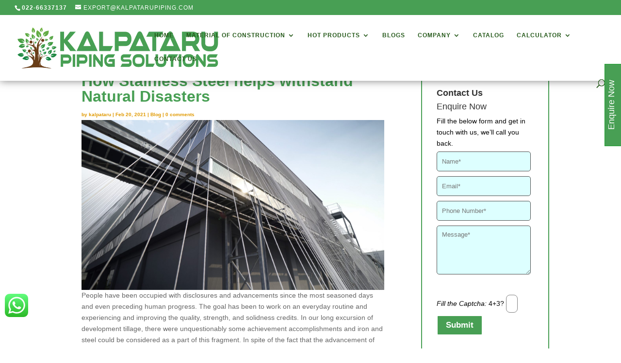

--- FILE ---
content_type: text/css
request_url: https://kalpatarupiping.com/wp-content/et-cache/global/et-divi-customizer-global.min.css?ver=1767784117
body_size: 2744
content:
#et_search_icon:hover,.mobile_menu_bar:before,.mobile_menu_bar:after,.et_toggle_slide_menu:after,.et-social-icon a:hover,.et_pb_sum,.et_pb_pricing li a,.et_pb_pricing_table_button,.et_overlay:before,.entry-summary p.price ins,.et_pb_member_social_links a:hover,.et_pb_widget li a:hover,.et_pb_filterable_portfolio .et_pb_portfolio_filters li a.active,.et_pb_filterable_portfolio .et_pb_portofolio_pagination ul li a.active,.et_pb_gallery .et_pb_gallery_pagination ul li a.active,.wp-pagenavi span.current,.wp-pagenavi a:hover,.nav-single a,.tagged_as a,.posted_in a{color:#489f54}.et_pb_contact_submit,.et_password_protected_form .et_submit_button,.et_pb_bg_layout_light .et_pb_newsletter_button,.comment-reply-link,.form-submit .et_pb_button,.et_pb_bg_layout_light .et_pb_promo_button,.et_pb_bg_layout_light .et_pb_more_button,.et_pb_contact p input[type="checkbox"]:checked+label i:before,.et_pb_bg_layout_light.et_pb_module.et_pb_button{color:#489f54}.footer-widget h4{color:#489f54}.et-search-form,.nav li ul,.et_mobile_menu,.footer-widget li:before,.et_pb_pricing li:before,blockquote{border-color:#489f54}.et_pb_counter_amount,.et_pb_featured_table .et_pb_pricing_heading,.et_quote_content,.et_link_content,.et_audio_content,.et_pb_post_slider.et_pb_bg_layout_dark,.et_slide_in_menu_container,.et_pb_contact p input[type="radio"]:checked+label i:before{background-color:#489f54}a{color:#333333}.et_secondary_nav_enabled #page-container #top-header{background-color:#489f54!important}#et-secondary-nav li ul{background-color:#489f54}#et-secondary-nav li ul{background-color:#00aa9f}#et-secondary-nav li ul a{color:#e2e8e1}.et_header_style_centered .mobile_nav .select_page,.et_header_style_split .mobile_nav .select_page,.et_nav_text_color_light #top-menu>li>a,.et_nav_text_color_dark #top-menu>li>a,#top-menu a,.et_mobile_menu li a,.et_nav_text_color_light .et_mobile_menu li a,.et_nav_text_color_dark .et_mobile_menu li a,#et_search_icon:before,.et_search_form_container input,span.et_close_search_field:after,#et-top-navigation .et-cart-info{color:#25591a}.et_search_form_container input::-moz-placeholder{color:#25591a}.et_search_form_container input::-webkit-input-placeholder{color:#25591a}.et_search_form_container input:-ms-input-placeholder{color:#25591a}#main-header .nav li ul a{color:#489f54}#top-header,#top-header a,#et-secondary-nav li li a,#top-header .et-social-icon a:before{font-weight:normal;font-style:normal;text-transform:uppercase;text-decoration:none;letter-spacing:1px}#top-menu li a{font-size:12px}body.et_vertical_nav .container.et_search_form_container .et-search-form input{font-size:12px!important}#top-menu li a,.et_search_form_container input{font-weight:bold;font-style:normal;text-transform:uppercase;text-decoration:none;letter-spacing:1px}.et_search_form_container input::-moz-placeholder{font-weight:bold;font-style:normal;text-transform:uppercase;text-decoration:none;letter-spacing:1px}.et_search_form_container input::-webkit-input-placeholder{font-weight:bold;font-style:normal;text-transform:uppercase;text-decoration:none;letter-spacing:1px}.et_search_form_container input:-ms-input-placeholder{font-weight:bold;font-style:normal;text-transform:uppercase;text-decoration:none;letter-spacing:1px}#top-menu li.current-menu-ancestor>a,#top-menu li.current-menu-item>a,#top-menu li.current_page_item>a{color:#489f54}#main-footer .footer-widget h4,#main-footer .widget_block h1,#main-footer .widget_block h2,#main-footer .widget_block h3,#main-footer .widget_block h4,#main-footer .widget_block h5,#main-footer .widget_block h6{color:#489f54}.footer-widget li:before{border-color:#489f54}#footer-bottom{background-color:#172337}#footer-info,#footer-info a{color:#ffffff}#footer-bottom .et-social-icon a{color:#ffffff}@media only screen and (min-width:981px){.et_header_style_left #et-top-navigation,.et_header_style_split #et-top-navigation{padding:35px 0 0 0}.et_header_style_left #et-top-navigation nav>ul>li>a,.et_header_style_split #et-top-navigation nav>ul>li>a{padding-bottom:35px}.et_header_style_split .centered-inline-logo-wrap{width:70px;margin:-70px 0}.et_header_style_split .centered-inline-logo-wrap #logo{max-height:70px}.et_pb_svg_logo.et_header_style_split .centered-inline-logo-wrap #logo{height:70px}.et_header_style_centered #top-menu>li>a{padding-bottom:13px}.et_header_style_slide #et-top-navigation,.et_header_style_fullscreen #et-top-navigation{padding:26px 0 26px 0!important}.et_header_style_centered #main-header .logo_container{height:70px}#logo{max-height:65%}.et_pb_svg_logo #logo{height:65%}.et_header_style_centered.et_hide_primary_logo #main-header:not(.et-fixed-header) .logo_container,.et_header_style_centered.et_hide_fixed_logo #main-header.et-fixed-header .logo_container{height:12.6px}.et_header_style_left .et-fixed-header #et-top-navigation,.et_header_style_split .et-fixed-header #et-top-navigation{padding:29px 0 0 0}.et_header_style_left .et-fixed-header #et-top-navigation nav>ul>li>a,.et_header_style_split .et-fixed-header #et-top-navigation nav>ul>li>a{padding-bottom:29px}.et_header_style_centered header#main-header.et-fixed-header .logo_container{height:57px}.et_header_style_split #main-header.et-fixed-header .centered-inline-logo-wrap{width:57px;margin:-57px 0}.et_header_style_split .et-fixed-header .centered-inline-logo-wrap #logo{max-height:57px}.et_pb_svg_logo.et_header_style_split .et-fixed-header .centered-inline-logo-wrap #logo{height:57px}.et_header_style_slide .et-fixed-header #et-top-navigation,.et_header_style_fullscreen .et-fixed-header #et-top-navigation{padding:20px 0 20px 0!important}.et_fixed_nav #page-container .et-fixed-header#top-header{background-color:#489f54!important}.et_fixed_nav #page-container .et-fixed-header#top-header #et-secondary-nav li ul{background-color:#489f54}.et-fixed-header #top-menu a,.et-fixed-header #et_search_icon:before,.et-fixed-header #et_top_search .et-search-form input,.et-fixed-header .et_search_form_container input,.et-fixed-header .et_close_search_field:after,.et-fixed-header #et-top-navigation .et-cart-info{color:#226328!important}.et-fixed-header .et_search_form_container input::-moz-placeholder{color:#226328!important}.et-fixed-header .et_search_form_container input::-webkit-input-placeholder{color:#226328!important}.et-fixed-header .et_search_form_container input:-ms-input-placeholder{color:#226328!important}.et-fixed-header #top-menu li.current-menu-ancestor>a,.et-fixed-header #top-menu li.current-menu-item>a,.et-fixed-header #top-menu li.current_page_item>a{color:#489f54!important}}@media only screen and (min-width:1350px){.et_pb_row{padding:27px 0}.et_pb_section{padding:54px 0}.single.et_pb_pagebuilder_layout.et_full_width_page .et_post_meta_wrapper{padding-top:81px}.et_pb_fullwidth_section{padding:0}}div#block-19{margin-bottom:10px}div#block-15{margin-bottom:40px}.current-menu-item{background:#d5ffdd00!important}.current-menu-item{background:#d5ffdd}.current-menu-item a{padding-left:10px!important}a[aria-current="page"]{padding-left:15px!important}tbody>tr:first-child,tr:hover{background-color:#a8dbaf}textarea.wpcf7-form-control.wpcf7-textarea.wpcf7-validates-as-required{margin-bottom:10px}div#block-17{margin-bottom:0px;margin-top:40px}.menu-item a{padding-left:0px!important}a.more-link{text-transform:capitalize!important}div#block-2{border:2px solid #479f58!important;padding:20px;background:#f9f9f9}.wpb_wmca_accordion_wrapper_theme_transparent>ul>li li:hover>a,.wpb_wmca_accordion_wrapper_theme_transparent>ul>li li.current-cat>a,.wpb_wmca_accordion_wrapper_theme_transparent>ul>li li.current-menu-item>a,.wpb_wmca_accordion_wrapper_theme_transparent li.current_page_item>a{border-color:#489f54}div#block-14 h4{font-weight:600;color:#004169;margin-bottom:-10px;margin-top:20px}@media (min-width:1100px) and (max-width:1300px){input.wpcf7-form-control.wpcf7-quiz{width:12%!important;margin-top:10px!important}}@media (max-width:980px){.et_pb_column .et_pb_widget{width:100%!important}}input.wpcf7-form-control.wpcf7-text.wpcf7-validates-as-required{margin:5px 0px!important}textarea.wpcf7-form-control.wpcf7-textarea{margin-bottom:-20px}button.wpcf7-form-control.wpcf7-submit.has-spinner.et_pb_button.et_pb_bg_layout_light{margin-top:-30px}#top-menu li{display:inline-block;font-size:14px!important;padding-right:22px}.hidden-url{display:none}.alink span,.et_pb_blurb_container .et_pb_module_header{font-size:14px}a.ebd_link,a.ebd_link:hover{text-decoration:underline!important}div#block-2,div#block-4,div#block-5{margin-bottom:0!important}button.wpcf7-form-control.has-spinner.et_pb_button.et_pb_bg_layout_light.wpcf7-submit{background:#489f54;color:#fff;font-size:17px;font-weight:700}textarea.wpcf7-form-control.wpcf7-textarea{height:101px;padding:10px;max-width:100%;border-radius:5px;background:#dff;border:1px solid}input.wpcf7-form-control.wpcf7-text.wpcf7-validates-as-required{height:41px;padding:10px;max-width:100%;border-radius:5px;background:#dff;border:1px solid}.page-id-209713 foot1,.page-id-209713 footer#main-footer,section#comment-wrap{display:none!important}div#bitnami-banner{display:none}@media only screen and (min-width :767px){.gq-blurb-hover .et_pb_main_blurb_image{position:relative;overflow:hidden}.gq-blurb-hover img.et-waypoint{margin-bottom:-5px;-webkit-transition:-webkit-transform .3s;transition:transform .3s;-webkit-transform:scale(.99);transform:scale(.99)}.gq-blurb-hover img.et-waypoint:hover{-webkit-transform:scale(1.11);transform:scale(1.11)}}.table{overflow-x:auto;display:block}.alink a:link{color:#565656!important}.alink span{text-transform:uppercase!important}.alink{text-transform:capitalize!important}.five-column .et_pb_module{float:left;width:20%!important}.et_pb_column{margin-bottom:5px}.six-column .et_pb_module{float:left;width:16.6%!important}.four-column .et_pb_module{float:left;width:25%!important;padding-right:10px}@media only screen and (max-width:980px){.five-column .et_pb_module{width:33%!important;padding-right:10px}.six-column .et_pb_module{width:33%!important}.four-column .et_pb_module{width:33%!important;padding:10px}}@media only screen and (max-width:479px){.five-column .et_pb_module{width:50%!important;padding:10px;box-shadow:0 0 10px 0 rgba(0,0,0,.5);background:#fff}.six-column .et_pb_module{width:50%!important}.four-column .et_pb_module{width:50%!important;padding:5px}}.et_pb_column .et_pb_text_inner a{text-align:left;color:#fff}.wp-image-2373{margin-top:8px;margin-right:18px}.et_pb_main_blurb_image{margin-bottom:7px}@media only screen and (min-width:1200px){header#main-header{box-shadow:0 0 16px 0 rgba(0,0,0,.5)!important}}a:hover{color:#489f54!important}@media only screen and (max-width:600px){.et_pb_module.et_pb_sidebar_0.et_pb_widget_area.et_pb_bg_layout_light.clearfix.et_pb_widget_area_right{margin-top:10px!important}}.tranform:hover{-webkit-box-shadow:1px 1px 71px -18px rgba(0,0,0,.7);-moz-box-shadow:1px 1px 71px -18px rgba(0,0,0,.7);box-shadow:1px 1px 71px -18px rgba(0,0,0,.7)}#et-info-email:hover,.icon:hover{color:#eaeded!important}tbody{background-color:#f9f9f9}tbody>tr:first-child,tr:hover{background-color:#e6e6e6}.my-mega{font-size:5px!important}div#zoom-social-icons-widget-2{margin-bottom:30px!important}.bg-color-section,.et_pb_row_inner.et_pb_row_inner_1.et_pb_row_1-4_1-4_1-4,.et_pb_row_inner.et_pb_row_inner_5.et_pb_row_1-4_1-4_1-4{background-color:#f5f8ff}._2ngXYtlcHXA-EjBwuz_RKI{margin-bottom:-10px!important}iframe#drift-widget{margin-bottom:-20px}span.quadmenu-text.hover.t_1000{color:#0082bc!important}a.ebd_link{color:#1e8cbe!important}a.ebd_link:hover{color:#0b509e!important}.pum-trigger{background-color:#489f54;height:30px;outline:0;border-radius:4px;display:inline-block;border:0;color:#fff;margin-left:5px}.link-hover-none:hover{color:#fff!important}.nav li ul{height:500px!important;overflow:scroll;overflow-y:scroll}.table-vert tr td:first-child{background:#23d33b}.table-horz tbody tr:first-child{background:#23d33b}table tr,table td,table th{border:1px solid black!important}.space{margin-top:15px;margin-bottom:15px}input.wpcf7-form-control.wpcf7-quiz{width:50%}@media (max-width:600px){.popular	.et_pb_blurb_position_left .et_pb_blurb_container{padding-left:0!important}.et_pb_row.et_pb_row_1_tb_footer.popular.et_pb_row_4col{margin:0!important;padding-left:131px!important;padding-top:30px!important}span.et_pb_image_wrap{padding-left:0px!important}}@media (max-width:600px){table{overflow-x:auto!important;display:flex!important;width:100%!important}h3.entry-title a{font-size:20px!important}.et_pb_column_0_tb_footer{padding-left:25px}.et_pb_blurb_position_left .et_pb_blurb_content,.et_pb_blurb_position_right .et_pb_blurb_content{display:grid}span.et_pb_image_wrap{padding-left:20px;padding-bottom:13px}.et_pb_column.et_pb_column_1_2.et_pb_column_1_tb_footer.et_pb_css_mix_blend_mode_passthrough.et-last-child{margin-top:-74px;margin-bottom:20px}input.wpcf7-form-control.wpcf7-text.wpcf7-validates-as-required{margin:5px 0px;width:97%}textarea.wpcf7-form-control.wpcf7-textarea{margin:5px 0px;width:97%}}@media (min-width:768px) and (max-width:834px){div#block-2,div#block-4,div#block-5{margin-bottom:0!important;width:100%!important}.et_pb_module.et_pb_sidebar_0.et_pb_widget_area.clearfix.et_pb_widget_area_right.et_pb_bg_layout_light.et_pb_sidebar_no_border{display:inline-grid;width:100%!important}.et_pb_code_0_tb_footer .space{margin-top:5px!important;margin-bottom:43px!important}.et_pb_column .et_pb_widget{width:100%!important;display:inline-grid}.et_pb_module.et_pb_sidebar_0.et_pb_widget_area.clearfix.et_pb_widget_area_right.et_pb_bg_layout_light.et_pb_sidebar_no_border{display:inline-grid!important}.et_pb_module.et_pb_sidebar_0.et_pb_widget_area.clearfix.et_pb_widget_area_right.et_pb_bg_layout_light{display:inline-grid;width:100%!important}.et_pb_gutters3 .et_pb_column_3_4,.et_pb_gutters3.et_pb_row .et_pb_column_3_4{width:100%!important}form.wpcf7-form.init{width:100%!important}input.wpcf7-form-control.wpcf7-text.wpcf7-validates-as-required{width:-webkit-fill-available;margin:5px 0px}textarea.wpcf7-form-control.wpcf7-textarea{width:100%!important;margin:5px 0px}textarea.wpcf7-form-control.wpcf7-textarea{width:100%!important;margin:5px 0px}.footerform{display:table-cell;width:90%!important}div#block-2{width:100%!important}input.wpcf7-form-control.wpcf7-text.wpcf7-validates-as-required{width:100%!important}.space{margin-top:10px!important;margin-bottom:0px!important}button.wpcf7-form-control.wpcf7-submit.has-spinner.et_pb_button.et_pb_bg_layout_light{width:fit-content}.et_pb_column.et_pb_column_1_2.et_pb_column_1_tb_footer.et_pb_css_mix_blend_mode_passthrough.et-last-child{width:90%!important}button.wpcf7-form-control.wpcf7-submit.has-spinner.et_pb_button.et_pb_bg_layout_light{margin:1px 0px 10px!important}}

--- FILE ---
content_type: text/css
request_url: https://kalpatarupiping.com/wp-content/et-cache/209553/et-core-unified-tb-215210-tb-210388-deferred-209553.min.css?ver=1767788312
body_size: 1312
content:
.et_pb_section_0_tb_footer.et_pb_section{padding-top:0px;padding-bottom:2px;margin-top:0px}.et_pb_section_1_tb_footer.et_pb_section{padding-top:0px;padding-bottom:2px;margin-top:0px;background-color:#474747!important}.et_pb_row_0_tb_footer{background-blend-mode:overlay;background-image:url(https://kalpatarupiping.com/wp-content/uploads/2024/10/black-white-drawing-factory-suitable-industrial.avif);background-color:#111111;min-height:371.8px;@media (max-width:600px){.et_pb_column_0_tb_footer{margin-left:-43px}}@media (min-width:768px) and (max-width:834px){.et_pb_column.et_pb_column_1_2.et_pb_column_1_tb_footer.et_pb_css_mix_blend_mode_passthrough.et-last-child{width:85%}}}.et_pb_row_0_tb_footer.et_pb_row{padding-top:42px!important;padding-right:2px!important;padding-bottom:39px!important;padding-left:116px!important;margin-top:40px!important;margin-bottom:0px!important;padding-top:42px;padding-right:2px;padding-bottom:39px;padding-left:116px}.et_pb_row_0_tb_footer,body #page-container .et-db #et-boc .et-l .et_pb_row_0_tb_footer.et_pb_row,body.et_pb_pagebuilder_layout.single #page-container #et-boc .et-l .et_pb_row_0_tb_footer.et_pb_row,body.et_pb_pagebuilder_layout.single.et_full_width_page #page-container #et-boc .et-l .et_pb_row_0_tb_footer.et_pb_row{width:100%;max-width:94%}.et_pb_text_0_tb_footer.et_pb_text,.et_pb_text_1_tb_footer.et_pb_text,.et_pb_text_14_tb_footer.et_pb_text,.et_pb_text_28_tb_footer.et_pb_text{color:#ffffff!important}.et_pb_text_0_tb_footer{line-height:1.5em;font-weight:700;text-transform:uppercase;font-size:36px;line-height:1.5em;margin-top:0px!important;margin-bottom:0px!important;margin-left:101px!important;width:78%}.dsm_contact_form_7_0_tb_footer.dsm_contact_form_7 .wpcf7-form-control.wpcf7-text,.dsm_contact_form_7_0_tb_footer.dsm_contact_form_7 .wpcf7-form-control.wpcf7-tel,.dsm_contact_form_7_0_tb_footer.dsm_contact_form_7 .wpcf7-form-control.wpcf7-url,.dsm_contact_form_7_0_tb_footer.dsm_contact_form_7 .wpcf7-form-control.wpcf7-quiz,.dsm_contact_form_7_0_tb_footer.dsm_contact_form_7 .wpcf7-form-control.wpcf7-number,.dsm_contact_form_7_0_tb_footer.dsm_contact_form_7 .wpcf7-form-control.wpcf7-textarea,.dsm_contact_form_7_0_tb_footer.dsm_contact_form_7 .wpcf7-form-control.wpcf7-select,.dsm_contact_form_7_0_tb_footer.dsm_contact_form_7 .wpcf7-form-control.wpcf7-date{background-color:#FFFFFF}.dsm_contact_form_7_0_tb_footer .wpcf7-form p:nth-last-of-type(1){text-align:}.et_pb_column_1_tb_footer{@media only screen and (max-width:600px){.et_pb_blurb_0_tb_footer.et_pb_blurb.et_pb_module,.et_pb_blurb_1_tb_footer.et_pb_blurb.et_pb_module{margin-left:-15px!important;margin-right:auto!important;margin-top:20px}}}.et_pb_blurb_0_tb_footer.et_pb_blurb .et_pb_module_header,.et_pb_blurb_0_tb_footer.et_pb_blurb .et_pb_module_header a,.et_pb_blurb_1_tb_footer.et_pb_blurb .et_pb_module_header,.et_pb_blurb_1_tb_footer.et_pb_blurb .et_pb_module_header a{font-size:18px;color:#000000!important;letter-spacing:1px}.et_pb_blurb_0_tb_footer.et_pb_blurb{color:#000000!important;letter-spacing:0.5px;background-color:#FFFFFF;border-width:5px 2px 2px 2px;border-color:#489f54;padding-top:18px!important;padding-right:13px!important;padding-bottom:18px!important;padding-left:13px!important}.et_pb_blurb_0_tb_footer.et_pb_blurb .et_pb_blurb_description a,.et_pb_blurb_1_tb_footer.et_pb_blurb .et_pb_blurb_description a{color:#489f54!important}.et_pb_blurb_0_tb_footer .et_pb_main_blurb_image .et_pb_only_image_mode_wrap,.et_pb_blurb_0_tb_footer .et_pb_main_blurb_image .et-pb-icon,.et_pb_blurb_1_tb_footer .et_pb_main_blurb_image .et_pb_only_image_mode_wrap,.et_pb_blurb_1_tb_footer .et_pb_main_blurb_image .et-pb-icon{border-top-color:#FFFFFF;padding-top:0px!important;padding-right:0px!important;padding-bottom:0px!important;padding-left:0px!important;margin-top:0px!important;margin-right:0px!important;margin-bottom:0px!important;margin-left:0px!important}.et_pb_blurb_0_tb_footer .et-pb-icon{font-size:34px;color:#000000;font-family:ETmodules!important;font-weight:400!important}.et_pb_blurb_0_tb_footer .et_pb_blurb_content,.et_pb_blurb_1_tb_footer .et_pb_blurb_content{max-width:1100px}.et_pb_blurb_1_tb_footer.et_pb_blurb{color:#000000!important;letter-spacing:0.5px;background-color:#FFFFFF;border-width:5px 2px 2px 2px;border-color:#489f54;padding-top:18px!important;padding-right:13px!important;padding-bottom:18px!important;padding-left:13px!important;margin-top:-24px!important;margin-bottom:-24px!important}.et_pb_blurb_1_tb_footer .et-pb-icon{font-size:34px;color:#000000;font-family:FontAwesome!important;font-weight:900!important}.et_pb_row_1_tb_footer.et_pb_row{padding-top:5px!important;padding-bottom:39px!important;margin-top:40px!important;margin-bottom:0px!important;margin-left:45px!important;padding-top:5px;padding-bottom:39px}.et_pb_row_1_tb_footer,body #page-container .et-db #et-boc .et-l .et_pb_row_1_tb_footer.et_pb_row,body.et_pb_pagebuilder_layout.single #page-container #et-boc .et-l .et_pb_row_1_tb_footer.et_pb_row,body.et_pb_pagebuilder_layout.single.et_full_width_page #page-container #et-boc .et-l .et_pb_row_1_tb_footer.et_pb_row{width:94%;max-width:94%}.et_pb_column_2_tb_footer{width:20%;float:left}.et_pb_text_1_tb_footer,.et_pb_text_14_tb_footer,.et_pb_text_28_tb_footer{line-height:1.5em;font-weight:600;font-size:24px;line-height:1.5em;padding-top:0px!important;padding-bottom:0px!important;margin-top:0px!important;margin-bottom:20px!important}.et_pb_text_2_tb_footer,.et_pb_text_3_tb_footer,.et_pb_text_4_tb_footer,.et_pb_text_5_tb_footer,.et_pb_text_6_tb_footer{line-height:1.5em;letter-spacing:0.7px;line-height:1.5em;padding-top:0px!important;padding-bottom:0px!important;margin-bottom:7px!important}body.safari .et_pb_text_2_tb_footer,body.iphone .et_pb_text_2_tb_footer,body.uiwebview .et_pb_text_2_tb_footer,body.safari .et_pb_text_3_tb_footer,body.iphone .et_pb_text_3_tb_footer,body.uiwebview .et_pb_text_3_tb_footer,body.safari .et_pb_text_4_tb_footer,body.iphone .et_pb_text_4_tb_footer,body.uiwebview .et_pb_text_4_tb_footer,body.safari .et_pb_text_5_tb_footer,body.iphone .et_pb_text_5_tb_footer,body.uiwebview .et_pb_text_5_tb_footer,body.safari .et_pb_text_6_tb_footer,body.iphone .et_pb_text_6_tb_footer,body.uiwebview .et_pb_text_6_tb_footer,body.safari .et_pb_text_7_tb_footer,body.iphone .et_pb_text_7_tb_footer,body.uiwebview .et_pb_text_7_tb_footer,body.safari .et_pb_text_8_tb_footer,body.iphone .et_pb_text_8_tb_footer,body.uiwebview .et_pb_text_8_tb_footer,body.safari .et_pb_text_9_tb_footer,body.iphone .et_pb_text_9_tb_footer,body.uiwebview .et_pb_text_9_tb_footer,body.safari .et_pb_text_10_tb_footer,body.iphone .et_pb_text_10_tb_footer,body.uiwebview .et_pb_text_10_tb_footer,body.safari .et_pb_text_11_tb_footer,body.iphone .et_pb_text_11_tb_footer,body.uiwebview .et_pb_text_11_tb_footer,body.safari .et_pb_text_12_tb_footer,body.iphone .et_pb_text_12_tb_footer,body.uiwebview .et_pb_text_12_tb_footer,body.safari .et_pb_text_13_tb_footer,body.iphone .et_pb_text_13_tb_footer,body.uiwebview .et_pb_text_13_tb_footer,body.safari .et_pb_text_14_tb_footer,body.iphone .et_pb_text_14_tb_footer,body.uiwebview .et_pb_text_14_tb_footer,body.safari .et_pb_text_15_tb_footer,body.iphone .et_pb_text_15_tb_footer,body.uiwebview .et_pb_text_15_tb_footer,body.safari .et_pb_text_16_tb_footer,body.iphone .et_pb_text_16_tb_footer,body.uiwebview .et_pb_text_16_tb_footer,body.safari .et_pb_text_17_tb_footer,body.iphone .et_pb_text_17_tb_footer,body.uiwebview .et_pb_text_17_tb_footer,body.safari .et_pb_text_18_tb_footer,body.iphone .et_pb_text_18_tb_footer,body.uiwebview .et_pb_text_18_tb_footer,body.safari .et_pb_text_19_tb_footer,body.iphone .et_pb_text_19_tb_footer,body.uiwebview .et_pb_text_19_tb_footer,body.safari .et_pb_text_20_tb_footer,body.iphone .et_pb_text_20_tb_footer,body.uiwebview .et_pb_text_20_tb_footer,body.safari .et_pb_text_21_tb_footer,body.iphone .et_pb_text_21_tb_footer,body.uiwebview .et_pb_text_21_tb_footer,body.safari .et_pb_text_22_tb_footer,body.iphone .et_pb_text_22_tb_footer,body.uiwebview .et_pb_text_22_tb_footer,body.safari .et_pb_text_23_tb_footer,body.iphone .et_pb_text_23_tb_footer,body.uiwebview .et_pb_text_23_tb_footer,body.safari .et_pb_text_24_tb_footer,body.iphone .et_pb_text_24_tb_footer,body.uiwebview .et_pb_text_24_tb_footer,body.safari .et_pb_text_25_tb_footer,body.iphone .et_pb_text_25_tb_footer,body.uiwebview .et_pb_text_25_tb_footer,body.safari .et_pb_text_26_tb_footer,body.iphone .et_pb_text_26_tb_footer,body.uiwebview .et_pb_text_26_tb_footer,body.safari .et_pb_text_27_tb_footer,body.iphone .et_pb_text_27_tb_footer,body.uiwebview .et_pb_text_27_tb_footer,body.safari .et_pb_text_28_tb_footer,body.iphone .et_pb_text_28_tb_footer,body.uiwebview .et_pb_text_28_tb_footer,body.safari .et_pb_text_29_tb_footer,body.iphone .et_pb_text_29_tb_footer,body.uiwebview .et_pb_text_29_tb_footer{font-variant-ligatures:no-common-ligatures}.et_pb_text_7_tb_footer,.et_pb_text_8_tb_footer,.et_pb_text_9_tb_footer,.et_pb_text_10_tb_footer,.et_pb_text_11_tb_footer,.et_pb_text_12_tb_footer,.et_pb_text_13_tb_footer,.et_pb_text_15_tb_footer,.et_pb_text_16_tb_footer,.et_pb_text_17_tb_footer,.et_pb_text_18_tb_footer,.et_pb_text_19_tb_footer,.et_pb_text_20_tb_footer,.et_pb_text_21_tb_footer,.et_pb_text_22_tb_footer,.et_pb_text_23_tb_footer,.et_pb_text_24_tb_footer,.et_pb_text_25_tb_footer,.et_pb_text_26_tb_footer,.et_pb_text_27_tb_footer{line-height:1.5em;letter-spacing:0.7px;line-height:1.5em;margin-bottom:7px!important}.et_pb_text_15_tb_footer h1{text-align:left}.et_pb_blurb_2_tb_footer.et_pb_blurb .et_pb_module_header,.et_pb_blurb_2_tb_footer.et_pb_blurb .et_pb_module_header a,.et_pb_blurb_3_tb_footer.et_pb_blurb .et_pb_module_header,.et_pb_blurb_3_tb_footer.et_pb_blurb .et_pb_module_header a,.et_pb_blurb_4_tb_footer.et_pb_blurb .et_pb_module_header,.et_pb_blurb_4_tb_footer.et_pb_blurb .et_pb_module_header a{font-size:18px;color:#ffffff!important;letter-spacing:1px}.et_pb_blurb_2_tb_footer.et_pb_blurb,.et_pb_blurb_3_tb_footer.et_pb_blurb,.et_pb_blurb_4_tb_footer.et_pb_blurb{color:#ffffff!important;letter-spacing:0.5px;margin-bottom:15px!important}.et_pb_blurb_2_tb_footer .et-pb-icon,.et_pb_blurb_3_tb_footer .et-pb-icon,.et_pb_blurb_4_tb_footer .et-pb-icon{font-size:26px;color:#ffffff;font-family:ETmodules!important;font-weight:400!important}.et_pb_column_5_tb_footer{width:30%;float:left}.et_pb_row_2_tb_footer,body #page-container .et-db #et-boc .et-l .et_pb_row_2_tb_footer.et_pb_row,body.et_pb_pagebuilder_layout.single #page-container #et-boc .et-l .et_pb_row_2_tb_footer.et_pb_row,body.et_pb_pagebuilder_layout.single.et_full_width_page #page-container #et-boc .et-l .et_pb_row_2_tb_footer.et_pb_row{width:100%;max-width:2560px}.et_pb_text_29_tb_footer.et_pb_text{color:#FFFFFF!important}.et_pb_text_29_tb_footer{font-size:17px}.et_pb_social_media_follow_network_0_tb_footer a.icon{background-color:#3b5998!important}.et_pb_social_media_follow_network_1_tb_footer a.icon{background-color:#cb2027!important}.et_pb_social_media_follow_network_2_tb_footer a.icon{background-color:#007bb6!important}.et_pb_blurb_0_tb_footer.et_pb_blurb.et_pb_module,.et_pb_blurb_1_tb_footer.et_pb_blurb.et_pb_module{margin-left:auto!important;margin-right:auto!important}.et_pb_row_2_tb_footer.et_pb_row{padding-top:0px!important;padding-right:0px!important;padding-left:0px!important;margin-top:0px!important;margin-right:0px!important;margin-left:0px!important;margin-left:auto!important;margin-right:0px!important;padding-top:0px;padding-right:0px;padding-left:0px}@media only screen and (min-width:981px){.et_pb_blurb_0_tb_footer.et_pb_blurb{width:90.5%}.et_pb_blurb_1_tb_footer.et_pb_blurb{width:89.9%}}@media only screen and (max-width:980px){.et_pb_section_0_tb_footer.et_pb_section,.et_pb_section_1_tb_footer.et_pb_section{padding-top:0px;padding-bottom:2px;margin-top:1px}.et_pb_blurb_0_tb_footer.et_pb_blurb,.et_pb_blurb_1_tb_footer.et_pb_blurb{border-width:5px 2px 2px 2px}.et_pb_blurb_0_tb_footer .et_pb_main_blurb_image .et_pb_only_image_mode_wrap,.et_pb_blurb_0_tb_footer .et_pb_main_blurb_image .et-pb-icon,.et_pb_blurb_1_tb_footer .et_pb_main_blurb_image .et_pb_only_image_mode_wrap,.et_pb_blurb_1_tb_footer .et_pb_main_blurb_image .et-pb-icon{border-top-color:#FFFFFF}}@media only screen and (max-width:767px){.et_pb_section_0_tb_footer.et_pb_section,.et_pb_section_1_tb_footer.et_pb_section{padding-top:0px;padding-bottom:2px;padding-left:0px;margin-top:1px;margin-left:-85px}.et_pb_row_0_tb_footer.et_pb_row{margin-left:20px!important}.et_pb_text_0_tb_footer{margin-left:0px!important}.et_pb_blurb_0_tb_footer.et_pb_blurb{border-width:5px 2px 2px 2px;margin-top:36px!important;margin-bottom:36px!important;width:95%}.et_pb_blurb_0_tb_footer .et_pb_main_blurb_image .et_pb_only_image_mode_wrap,.et_pb_blurb_0_tb_footer .et_pb_main_blurb_image .et-pb-icon,.et_pb_blurb_1_tb_footer .et_pb_main_blurb_image .et_pb_only_image_mode_wrap,.et_pb_blurb_1_tb_footer .et_pb_main_blurb_image .et-pb-icon{border-top-color:#FFFFFF}.et_pb_blurb_1_tb_footer.et_pb_blurb{border-width:5px 2px 2px 2px;width:95%}.et_pb_row_1_tb_footer.et_pb_row{padding-right:89px!important;margin-left:110px!important;padding-right:89px!important}.et_pb_row_2_tb_footer.et_pb_row{padding-top:0px!important;padding-right:35px!important;padding-left:120px!important;margin-top:-15px!important;padding-top:0px!important;padding-right:35px!important;padding-left:120px!important}.et_pb_blurb_0_tb_footer.et_pb_blurb.et_pb_module,.et_pb_blurb_1_tb_footer.et_pb_blurb.et_pb_module{margin-left:0px!important;margin-right:auto!important}}

--- FILE ---
content_type: text/plain
request_url: https://www.google-analytics.com/j/collect?v=1&_v=j102&a=646489361&t=pageview&_s=1&dl=https%3A%2F%2Fkalpatarupiping.com%2Fhow-stainless-steel-helps-withstand-natural-disasters%2F&ul=en-us%40posix&dt=How%20Stainless%20Steel%20Helps%20Withstand%20Natural%20Disasters&sr=1280x720&vp=1280x720&_u=YADAAEABAAAAACAAI~&jid=281447238&gjid=1124368874&cid=995351889.1768245855&tid=UA-127645148-1&_gid=456367918.1768245855&_r=1&_slc=1&gtm=45He6180n81KRNGDM4v854741246za200zd854741246&gcd=13l3l3l3l1l1&dma=0&tag_exp=103116026~103200004~104527907~104528500~104684208~104684211~105391253~115938466~115938468~115985661~116514482~116744867&z=1805975811
body_size: -569
content:
2,cG-ZKLFFGZZPJ